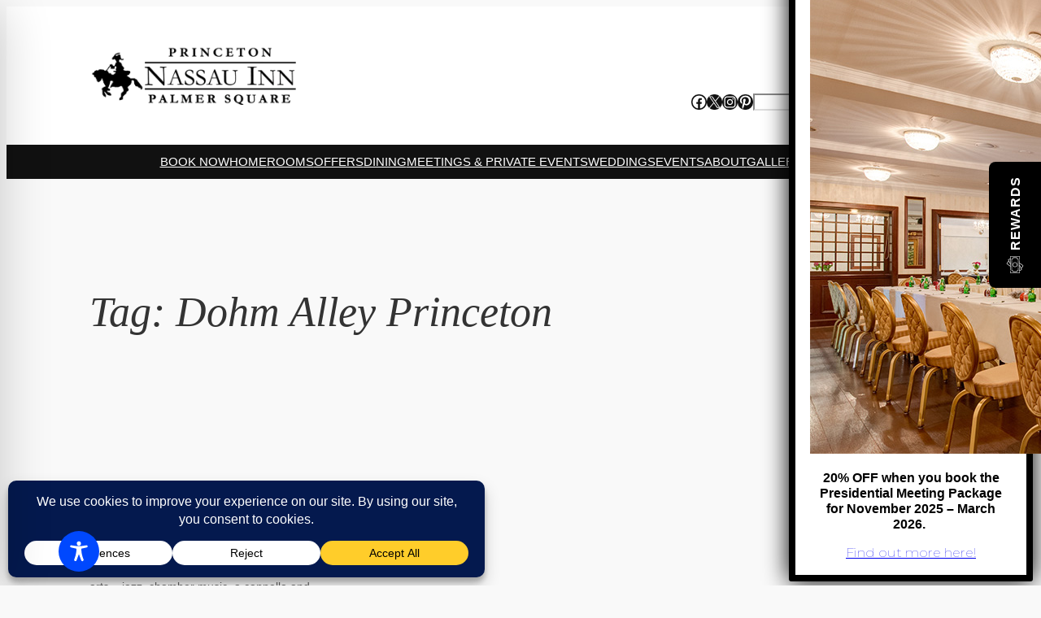

--- FILE ---
content_type: text/html; charset=utf-8
request_url: https://www.google.com/recaptcha/api2/anchor?ar=1&k=6LddbG4kAAAAAE5ixuChvwY8ZGiHCMZH9S7Qdh39&co=aHR0cHM6Ly9uYXNzYXVpbm4uY29tOjQ0Mw..&hl=en&v=PoyoqOPhxBO7pBk68S4YbpHZ&theme=light&size=normal&anchor-ms=20000&execute-ms=30000&cb=67otnty574n9
body_size: 49195
content:
<!DOCTYPE HTML><html dir="ltr" lang="en"><head><meta http-equiv="Content-Type" content="text/html; charset=UTF-8">
<meta http-equiv="X-UA-Compatible" content="IE=edge">
<title>reCAPTCHA</title>
<style type="text/css">
/* cyrillic-ext */
@font-face {
  font-family: 'Roboto';
  font-style: normal;
  font-weight: 400;
  font-stretch: 100%;
  src: url(//fonts.gstatic.com/s/roboto/v48/KFO7CnqEu92Fr1ME7kSn66aGLdTylUAMa3GUBHMdazTgWw.woff2) format('woff2');
  unicode-range: U+0460-052F, U+1C80-1C8A, U+20B4, U+2DE0-2DFF, U+A640-A69F, U+FE2E-FE2F;
}
/* cyrillic */
@font-face {
  font-family: 'Roboto';
  font-style: normal;
  font-weight: 400;
  font-stretch: 100%;
  src: url(//fonts.gstatic.com/s/roboto/v48/KFO7CnqEu92Fr1ME7kSn66aGLdTylUAMa3iUBHMdazTgWw.woff2) format('woff2');
  unicode-range: U+0301, U+0400-045F, U+0490-0491, U+04B0-04B1, U+2116;
}
/* greek-ext */
@font-face {
  font-family: 'Roboto';
  font-style: normal;
  font-weight: 400;
  font-stretch: 100%;
  src: url(//fonts.gstatic.com/s/roboto/v48/KFO7CnqEu92Fr1ME7kSn66aGLdTylUAMa3CUBHMdazTgWw.woff2) format('woff2');
  unicode-range: U+1F00-1FFF;
}
/* greek */
@font-face {
  font-family: 'Roboto';
  font-style: normal;
  font-weight: 400;
  font-stretch: 100%;
  src: url(//fonts.gstatic.com/s/roboto/v48/KFO7CnqEu92Fr1ME7kSn66aGLdTylUAMa3-UBHMdazTgWw.woff2) format('woff2');
  unicode-range: U+0370-0377, U+037A-037F, U+0384-038A, U+038C, U+038E-03A1, U+03A3-03FF;
}
/* math */
@font-face {
  font-family: 'Roboto';
  font-style: normal;
  font-weight: 400;
  font-stretch: 100%;
  src: url(//fonts.gstatic.com/s/roboto/v48/KFO7CnqEu92Fr1ME7kSn66aGLdTylUAMawCUBHMdazTgWw.woff2) format('woff2');
  unicode-range: U+0302-0303, U+0305, U+0307-0308, U+0310, U+0312, U+0315, U+031A, U+0326-0327, U+032C, U+032F-0330, U+0332-0333, U+0338, U+033A, U+0346, U+034D, U+0391-03A1, U+03A3-03A9, U+03B1-03C9, U+03D1, U+03D5-03D6, U+03F0-03F1, U+03F4-03F5, U+2016-2017, U+2034-2038, U+203C, U+2040, U+2043, U+2047, U+2050, U+2057, U+205F, U+2070-2071, U+2074-208E, U+2090-209C, U+20D0-20DC, U+20E1, U+20E5-20EF, U+2100-2112, U+2114-2115, U+2117-2121, U+2123-214F, U+2190, U+2192, U+2194-21AE, U+21B0-21E5, U+21F1-21F2, U+21F4-2211, U+2213-2214, U+2216-22FF, U+2308-230B, U+2310, U+2319, U+231C-2321, U+2336-237A, U+237C, U+2395, U+239B-23B7, U+23D0, U+23DC-23E1, U+2474-2475, U+25AF, U+25B3, U+25B7, U+25BD, U+25C1, U+25CA, U+25CC, U+25FB, U+266D-266F, U+27C0-27FF, U+2900-2AFF, U+2B0E-2B11, U+2B30-2B4C, U+2BFE, U+3030, U+FF5B, U+FF5D, U+1D400-1D7FF, U+1EE00-1EEFF;
}
/* symbols */
@font-face {
  font-family: 'Roboto';
  font-style: normal;
  font-weight: 400;
  font-stretch: 100%;
  src: url(//fonts.gstatic.com/s/roboto/v48/KFO7CnqEu92Fr1ME7kSn66aGLdTylUAMaxKUBHMdazTgWw.woff2) format('woff2');
  unicode-range: U+0001-000C, U+000E-001F, U+007F-009F, U+20DD-20E0, U+20E2-20E4, U+2150-218F, U+2190, U+2192, U+2194-2199, U+21AF, U+21E6-21F0, U+21F3, U+2218-2219, U+2299, U+22C4-22C6, U+2300-243F, U+2440-244A, U+2460-24FF, U+25A0-27BF, U+2800-28FF, U+2921-2922, U+2981, U+29BF, U+29EB, U+2B00-2BFF, U+4DC0-4DFF, U+FFF9-FFFB, U+10140-1018E, U+10190-1019C, U+101A0, U+101D0-101FD, U+102E0-102FB, U+10E60-10E7E, U+1D2C0-1D2D3, U+1D2E0-1D37F, U+1F000-1F0FF, U+1F100-1F1AD, U+1F1E6-1F1FF, U+1F30D-1F30F, U+1F315, U+1F31C, U+1F31E, U+1F320-1F32C, U+1F336, U+1F378, U+1F37D, U+1F382, U+1F393-1F39F, U+1F3A7-1F3A8, U+1F3AC-1F3AF, U+1F3C2, U+1F3C4-1F3C6, U+1F3CA-1F3CE, U+1F3D4-1F3E0, U+1F3ED, U+1F3F1-1F3F3, U+1F3F5-1F3F7, U+1F408, U+1F415, U+1F41F, U+1F426, U+1F43F, U+1F441-1F442, U+1F444, U+1F446-1F449, U+1F44C-1F44E, U+1F453, U+1F46A, U+1F47D, U+1F4A3, U+1F4B0, U+1F4B3, U+1F4B9, U+1F4BB, U+1F4BF, U+1F4C8-1F4CB, U+1F4D6, U+1F4DA, U+1F4DF, U+1F4E3-1F4E6, U+1F4EA-1F4ED, U+1F4F7, U+1F4F9-1F4FB, U+1F4FD-1F4FE, U+1F503, U+1F507-1F50B, U+1F50D, U+1F512-1F513, U+1F53E-1F54A, U+1F54F-1F5FA, U+1F610, U+1F650-1F67F, U+1F687, U+1F68D, U+1F691, U+1F694, U+1F698, U+1F6AD, U+1F6B2, U+1F6B9-1F6BA, U+1F6BC, U+1F6C6-1F6CF, U+1F6D3-1F6D7, U+1F6E0-1F6EA, U+1F6F0-1F6F3, U+1F6F7-1F6FC, U+1F700-1F7FF, U+1F800-1F80B, U+1F810-1F847, U+1F850-1F859, U+1F860-1F887, U+1F890-1F8AD, U+1F8B0-1F8BB, U+1F8C0-1F8C1, U+1F900-1F90B, U+1F93B, U+1F946, U+1F984, U+1F996, U+1F9E9, U+1FA00-1FA6F, U+1FA70-1FA7C, U+1FA80-1FA89, U+1FA8F-1FAC6, U+1FACE-1FADC, U+1FADF-1FAE9, U+1FAF0-1FAF8, U+1FB00-1FBFF;
}
/* vietnamese */
@font-face {
  font-family: 'Roboto';
  font-style: normal;
  font-weight: 400;
  font-stretch: 100%;
  src: url(//fonts.gstatic.com/s/roboto/v48/KFO7CnqEu92Fr1ME7kSn66aGLdTylUAMa3OUBHMdazTgWw.woff2) format('woff2');
  unicode-range: U+0102-0103, U+0110-0111, U+0128-0129, U+0168-0169, U+01A0-01A1, U+01AF-01B0, U+0300-0301, U+0303-0304, U+0308-0309, U+0323, U+0329, U+1EA0-1EF9, U+20AB;
}
/* latin-ext */
@font-face {
  font-family: 'Roboto';
  font-style: normal;
  font-weight: 400;
  font-stretch: 100%;
  src: url(//fonts.gstatic.com/s/roboto/v48/KFO7CnqEu92Fr1ME7kSn66aGLdTylUAMa3KUBHMdazTgWw.woff2) format('woff2');
  unicode-range: U+0100-02BA, U+02BD-02C5, U+02C7-02CC, U+02CE-02D7, U+02DD-02FF, U+0304, U+0308, U+0329, U+1D00-1DBF, U+1E00-1E9F, U+1EF2-1EFF, U+2020, U+20A0-20AB, U+20AD-20C0, U+2113, U+2C60-2C7F, U+A720-A7FF;
}
/* latin */
@font-face {
  font-family: 'Roboto';
  font-style: normal;
  font-weight: 400;
  font-stretch: 100%;
  src: url(//fonts.gstatic.com/s/roboto/v48/KFO7CnqEu92Fr1ME7kSn66aGLdTylUAMa3yUBHMdazQ.woff2) format('woff2');
  unicode-range: U+0000-00FF, U+0131, U+0152-0153, U+02BB-02BC, U+02C6, U+02DA, U+02DC, U+0304, U+0308, U+0329, U+2000-206F, U+20AC, U+2122, U+2191, U+2193, U+2212, U+2215, U+FEFF, U+FFFD;
}
/* cyrillic-ext */
@font-face {
  font-family: 'Roboto';
  font-style: normal;
  font-weight: 500;
  font-stretch: 100%;
  src: url(//fonts.gstatic.com/s/roboto/v48/KFO7CnqEu92Fr1ME7kSn66aGLdTylUAMa3GUBHMdazTgWw.woff2) format('woff2');
  unicode-range: U+0460-052F, U+1C80-1C8A, U+20B4, U+2DE0-2DFF, U+A640-A69F, U+FE2E-FE2F;
}
/* cyrillic */
@font-face {
  font-family: 'Roboto';
  font-style: normal;
  font-weight: 500;
  font-stretch: 100%;
  src: url(//fonts.gstatic.com/s/roboto/v48/KFO7CnqEu92Fr1ME7kSn66aGLdTylUAMa3iUBHMdazTgWw.woff2) format('woff2');
  unicode-range: U+0301, U+0400-045F, U+0490-0491, U+04B0-04B1, U+2116;
}
/* greek-ext */
@font-face {
  font-family: 'Roboto';
  font-style: normal;
  font-weight: 500;
  font-stretch: 100%;
  src: url(//fonts.gstatic.com/s/roboto/v48/KFO7CnqEu92Fr1ME7kSn66aGLdTylUAMa3CUBHMdazTgWw.woff2) format('woff2');
  unicode-range: U+1F00-1FFF;
}
/* greek */
@font-face {
  font-family: 'Roboto';
  font-style: normal;
  font-weight: 500;
  font-stretch: 100%;
  src: url(//fonts.gstatic.com/s/roboto/v48/KFO7CnqEu92Fr1ME7kSn66aGLdTylUAMa3-UBHMdazTgWw.woff2) format('woff2');
  unicode-range: U+0370-0377, U+037A-037F, U+0384-038A, U+038C, U+038E-03A1, U+03A3-03FF;
}
/* math */
@font-face {
  font-family: 'Roboto';
  font-style: normal;
  font-weight: 500;
  font-stretch: 100%;
  src: url(//fonts.gstatic.com/s/roboto/v48/KFO7CnqEu92Fr1ME7kSn66aGLdTylUAMawCUBHMdazTgWw.woff2) format('woff2');
  unicode-range: U+0302-0303, U+0305, U+0307-0308, U+0310, U+0312, U+0315, U+031A, U+0326-0327, U+032C, U+032F-0330, U+0332-0333, U+0338, U+033A, U+0346, U+034D, U+0391-03A1, U+03A3-03A9, U+03B1-03C9, U+03D1, U+03D5-03D6, U+03F0-03F1, U+03F4-03F5, U+2016-2017, U+2034-2038, U+203C, U+2040, U+2043, U+2047, U+2050, U+2057, U+205F, U+2070-2071, U+2074-208E, U+2090-209C, U+20D0-20DC, U+20E1, U+20E5-20EF, U+2100-2112, U+2114-2115, U+2117-2121, U+2123-214F, U+2190, U+2192, U+2194-21AE, U+21B0-21E5, U+21F1-21F2, U+21F4-2211, U+2213-2214, U+2216-22FF, U+2308-230B, U+2310, U+2319, U+231C-2321, U+2336-237A, U+237C, U+2395, U+239B-23B7, U+23D0, U+23DC-23E1, U+2474-2475, U+25AF, U+25B3, U+25B7, U+25BD, U+25C1, U+25CA, U+25CC, U+25FB, U+266D-266F, U+27C0-27FF, U+2900-2AFF, U+2B0E-2B11, U+2B30-2B4C, U+2BFE, U+3030, U+FF5B, U+FF5D, U+1D400-1D7FF, U+1EE00-1EEFF;
}
/* symbols */
@font-face {
  font-family: 'Roboto';
  font-style: normal;
  font-weight: 500;
  font-stretch: 100%;
  src: url(//fonts.gstatic.com/s/roboto/v48/KFO7CnqEu92Fr1ME7kSn66aGLdTylUAMaxKUBHMdazTgWw.woff2) format('woff2');
  unicode-range: U+0001-000C, U+000E-001F, U+007F-009F, U+20DD-20E0, U+20E2-20E4, U+2150-218F, U+2190, U+2192, U+2194-2199, U+21AF, U+21E6-21F0, U+21F3, U+2218-2219, U+2299, U+22C4-22C6, U+2300-243F, U+2440-244A, U+2460-24FF, U+25A0-27BF, U+2800-28FF, U+2921-2922, U+2981, U+29BF, U+29EB, U+2B00-2BFF, U+4DC0-4DFF, U+FFF9-FFFB, U+10140-1018E, U+10190-1019C, U+101A0, U+101D0-101FD, U+102E0-102FB, U+10E60-10E7E, U+1D2C0-1D2D3, U+1D2E0-1D37F, U+1F000-1F0FF, U+1F100-1F1AD, U+1F1E6-1F1FF, U+1F30D-1F30F, U+1F315, U+1F31C, U+1F31E, U+1F320-1F32C, U+1F336, U+1F378, U+1F37D, U+1F382, U+1F393-1F39F, U+1F3A7-1F3A8, U+1F3AC-1F3AF, U+1F3C2, U+1F3C4-1F3C6, U+1F3CA-1F3CE, U+1F3D4-1F3E0, U+1F3ED, U+1F3F1-1F3F3, U+1F3F5-1F3F7, U+1F408, U+1F415, U+1F41F, U+1F426, U+1F43F, U+1F441-1F442, U+1F444, U+1F446-1F449, U+1F44C-1F44E, U+1F453, U+1F46A, U+1F47D, U+1F4A3, U+1F4B0, U+1F4B3, U+1F4B9, U+1F4BB, U+1F4BF, U+1F4C8-1F4CB, U+1F4D6, U+1F4DA, U+1F4DF, U+1F4E3-1F4E6, U+1F4EA-1F4ED, U+1F4F7, U+1F4F9-1F4FB, U+1F4FD-1F4FE, U+1F503, U+1F507-1F50B, U+1F50D, U+1F512-1F513, U+1F53E-1F54A, U+1F54F-1F5FA, U+1F610, U+1F650-1F67F, U+1F687, U+1F68D, U+1F691, U+1F694, U+1F698, U+1F6AD, U+1F6B2, U+1F6B9-1F6BA, U+1F6BC, U+1F6C6-1F6CF, U+1F6D3-1F6D7, U+1F6E0-1F6EA, U+1F6F0-1F6F3, U+1F6F7-1F6FC, U+1F700-1F7FF, U+1F800-1F80B, U+1F810-1F847, U+1F850-1F859, U+1F860-1F887, U+1F890-1F8AD, U+1F8B0-1F8BB, U+1F8C0-1F8C1, U+1F900-1F90B, U+1F93B, U+1F946, U+1F984, U+1F996, U+1F9E9, U+1FA00-1FA6F, U+1FA70-1FA7C, U+1FA80-1FA89, U+1FA8F-1FAC6, U+1FACE-1FADC, U+1FADF-1FAE9, U+1FAF0-1FAF8, U+1FB00-1FBFF;
}
/* vietnamese */
@font-face {
  font-family: 'Roboto';
  font-style: normal;
  font-weight: 500;
  font-stretch: 100%;
  src: url(//fonts.gstatic.com/s/roboto/v48/KFO7CnqEu92Fr1ME7kSn66aGLdTylUAMa3OUBHMdazTgWw.woff2) format('woff2');
  unicode-range: U+0102-0103, U+0110-0111, U+0128-0129, U+0168-0169, U+01A0-01A1, U+01AF-01B0, U+0300-0301, U+0303-0304, U+0308-0309, U+0323, U+0329, U+1EA0-1EF9, U+20AB;
}
/* latin-ext */
@font-face {
  font-family: 'Roboto';
  font-style: normal;
  font-weight: 500;
  font-stretch: 100%;
  src: url(//fonts.gstatic.com/s/roboto/v48/KFO7CnqEu92Fr1ME7kSn66aGLdTylUAMa3KUBHMdazTgWw.woff2) format('woff2');
  unicode-range: U+0100-02BA, U+02BD-02C5, U+02C7-02CC, U+02CE-02D7, U+02DD-02FF, U+0304, U+0308, U+0329, U+1D00-1DBF, U+1E00-1E9F, U+1EF2-1EFF, U+2020, U+20A0-20AB, U+20AD-20C0, U+2113, U+2C60-2C7F, U+A720-A7FF;
}
/* latin */
@font-face {
  font-family: 'Roboto';
  font-style: normal;
  font-weight: 500;
  font-stretch: 100%;
  src: url(//fonts.gstatic.com/s/roboto/v48/KFO7CnqEu92Fr1ME7kSn66aGLdTylUAMa3yUBHMdazQ.woff2) format('woff2');
  unicode-range: U+0000-00FF, U+0131, U+0152-0153, U+02BB-02BC, U+02C6, U+02DA, U+02DC, U+0304, U+0308, U+0329, U+2000-206F, U+20AC, U+2122, U+2191, U+2193, U+2212, U+2215, U+FEFF, U+FFFD;
}
/* cyrillic-ext */
@font-face {
  font-family: 'Roboto';
  font-style: normal;
  font-weight: 900;
  font-stretch: 100%;
  src: url(//fonts.gstatic.com/s/roboto/v48/KFO7CnqEu92Fr1ME7kSn66aGLdTylUAMa3GUBHMdazTgWw.woff2) format('woff2');
  unicode-range: U+0460-052F, U+1C80-1C8A, U+20B4, U+2DE0-2DFF, U+A640-A69F, U+FE2E-FE2F;
}
/* cyrillic */
@font-face {
  font-family: 'Roboto';
  font-style: normal;
  font-weight: 900;
  font-stretch: 100%;
  src: url(//fonts.gstatic.com/s/roboto/v48/KFO7CnqEu92Fr1ME7kSn66aGLdTylUAMa3iUBHMdazTgWw.woff2) format('woff2');
  unicode-range: U+0301, U+0400-045F, U+0490-0491, U+04B0-04B1, U+2116;
}
/* greek-ext */
@font-face {
  font-family: 'Roboto';
  font-style: normal;
  font-weight: 900;
  font-stretch: 100%;
  src: url(//fonts.gstatic.com/s/roboto/v48/KFO7CnqEu92Fr1ME7kSn66aGLdTylUAMa3CUBHMdazTgWw.woff2) format('woff2');
  unicode-range: U+1F00-1FFF;
}
/* greek */
@font-face {
  font-family: 'Roboto';
  font-style: normal;
  font-weight: 900;
  font-stretch: 100%;
  src: url(//fonts.gstatic.com/s/roboto/v48/KFO7CnqEu92Fr1ME7kSn66aGLdTylUAMa3-UBHMdazTgWw.woff2) format('woff2');
  unicode-range: U+0370-0377, U+037A-037F, U+0384-038A, U+038C, U+038E-03A1, U+03A3-03FF;
}
/* math */
@font-face {
  font-family: 'Roboto';
  font-style: normal;
  font-weight: 900;
  font-stretch: 100%;
  src: url(//fonts.gstatic.com/s/roboto/v48/KFO7CnqEu92Fr1ME7kSn66aGLdTylUAMawCUBHMdazTgWw.woff2) format('woff2');
  unicode-range: U+0302-0303, U+0305, U+0307-0308, U+0310, U+0312, U+0315, U+031A, U+0326-0327, U+032C, U+032F-0330, U+0332-0333, U+0338, U+033A, U+0346, U+034D, U+0391-03A1, U+03A3-03A9, U+03B1-03C9, U+03D1, U+03D5-03D6, U+03F0-03F1, U+03F4-03F5, U+2016-2017, U+2034-2038, U+203C, U+2040, U+2043, U+2047, U+2050, U+2057, U+205F, U+2070-2071, U+2074-208E, U+2090-209C, U+20D0-20DC, U+20E1, U+20E5-20EF, U+2100-2112, U+2114-2115, U+2117-2121, U+2123-214F, U+2190, U+2192, U+2194-21AE, U+21B0-21E5, U+21F1-21F2, U+21F4-2211, U+2213-2214, U+2216-22FF, U+2308-230B, U+2310, U+2319, U+231C-2321, U+2336-237A, U+237C, U+2395, U+239B-23B7, U+23D0, U+23DC-23E1, U+2474-2475, U+25AF, U+25B3, U+25B7, U+25BD, U+25C1, U+25CA, U+25CC, U+25FB, U+266D-266F, U+27C0-27FF, U+2900-2AFF, U+2B0E-2B11, U+2B30-2B4C, U+2BFE, U+3030, U+FF5B, U+FF5D, U+1D400-1D7FF, U+1EE00-1EEFF;
}
/* symbols */
@font-face {
  font-family: 'Roboto';
  font-style: normal;
  font-weight: 900;
  font-stretch: 100%;
  src: url(//fonts.gstatic.com/s/roboto/v48/KFO7CnqEu92Fr1ME7kSn66aGLdTylUAMaxKUBHMdazTgWw.woff2) format('woff2');
  unicode-range: U+0001-000C, U+000E-001F, U+007F-009F, U+20DD-20E0, U+20E2-20E4, U+2150-218F, U+2190, U+2192, U+2194-2199, U+21AF, U+21E6-21F0, U+21F3, U+2218-2219, U+2299, U+22C4-22C6, U+2300-243F, U+2440-244A, U+2460-24FF, U+25A0-27BF, U+2800-28FF, U+2921-2922, U+2981, U+29BF, U+29EB, U+2B00-2BFF, U+4DC0-4DFF, U+FFF9-FFFB, U+10140-1018E, U+10190-1019C, U+101A0, U+101D0-101FD, U+102E0-102FB, U+10E60-10E7E, U+1D2C0-1D2D3, U+1D2E0-1D37F, U+1F000-1F0FF, U+1F100-1F1AD, U+1F1E6-1F1FF, U+1F30D-1F30F, U+1F315, U+1F31C, U+1F31E, U+1F320-1F32C, U+1F336, U+1F378, U+1F37D, U+1F382, U+1F393-1F39F, U+1F3A7-1F3A8, U+1F3AC-1F3AF, U+1F3C2, U+1F3C4-1F3C6, U+1F3CA-1F3CE, U+1F3D4-1F3E0, U+1F3ED, U+1F3F1-1F3F3, U+1F3F5-1F3F7, U+1F408, U+1F415, U+1F41F, U+1F426, U+1F43F, U+1F441-1F442, U+1F444, U+1F446-1F449, U+1F44C-1F44E, U+1F453, U+1F46A, U+1F47D, U+1F4A3, U+1F4B0, U+1F4B3, U+1F4B9, U+1F4BB, U+1F4BF, U+1F4C8-1F4CB, U+1F4D6, U+1F4DA, U+1F4DF, U+1F4E3-1F4E6, U+1F4EA-1F4ED, U+1F4F7, U+1F4F9-1F4FB, U+1F4FD-1F4FE, U+1F503, U+1F507-1F50B, U+1F50D, U+1F512-1F513, U+1F53E-1F54A, U+1F54F-1F5FA, U+1F610, U+1F650-1F67F, U+1F687, U+1F68D, U+1F691, U+1F694, U+1F698, U+1F6AD, U+1F6B2, U+1F6B9-1F6BA, U+1F6BC, U+1F6C6-1F6CF, U+1F6D3-1F6D7, U+1F6E0-1F6EA, U+1F6F0-1F6F3, U+1F6F7-1F6FC, U+1F700-1F7FF, U+1F800-1F80B, U+1F810-1F847, U+1F850-1F859, U+1F860-1F887, U+1F890-1F8AD, U+1F8B0-1F8BB, U+1F8C0-1F8C1, U+1F900-1F90B, U+1F93B, U+1F946, U+1F984, U+1F996, U+1F9E9, U+1FA00-1FA6F, U+1FA70-1FA7C, U+1FA80-1FA89, U+1FA8F-1FAC6, U+1FACE-1FADC, U+1FADF-1FAE9, U+1FAF0-1FAF8, U+1FB00-1FBFF;
}
/* vietnamese */
@font-face {
  font-family: 'Roboto';
  font-style: normal;
  font-weight: 900;
  font-stretch: 100%;
  src: url(//fonts.gstatic.com/s/roboto/v48/KFO7CnqEu92Fr1ME7kSn66aGLdTylUAMa3OUBHMdazTgWw.woff2) format('woff2');
  unicode-range: U+0102-0103, U+0110-0111, U+0128-0129, U+0168-0169, U+01A0-01A1, U+01AF-01B0, U+0300-0301, U+0303-0304, U+0308-0309, U+0323, U+0329, U+1EA0-1EF9, U+20AB;
}
/* latin-ext */
@font-face {
  font-family: 'Roboto';
  font-style: normal;
  font-weight: 900;
  font-stretch: 100%;
  src: url(//fonts.gstatic.com/s/roboto/v48/KFO7CnqEu92Fr1ME7kSn66aGLdTylUAMa3KUBHMdazTgWw.woff2) format('woff2');
  unicode-range: U+0100-02BA, U+02BD-02C5, U+02C7-02CC, U+02CE-02D7, U+02DD-02FF, U+0304, U+0308, U+0329, U+1D00-1DBF, U+1E00-1E9F, U+1EF2-1EFF, U+2020, U+20A0-20AB, U+20AD-20C0, U+2113, U+2C60-2C7F, U+A720-A7FF;
}
/* latin */
@font-face {
  font-family: 'Roboto';
  font-style: normal;
  font-weight: 900;
  font-stretch: 100%;
  src: url(//fonts.gstatic.com/s/roboto/v48/KFO7CnqEu92Fr1ME7kSn66aGLdTylUAMa3yUBHMdazQ.woff2) format('woff2');
  unicode-range: U+0000-00FF, U+0131, U+0152-0153, U+02BB-02BC, U+02C6, U+02DA, U+02DC, U+0304, U+0308, U+0329, U+2000-206F, U+20AC, U+2122, U+2191, U+2193, U+2212, U+2215, U+FEFF, U+FFFD;
}

</style>
<link rel="stylesheet" type="text/css" href="https://www.gstatic.com/recaptcha/releases/PoyoqOPhxBO7pBk68S4YbpHZ/styles__ltr.css">
<script nonce="duMzRbLHbUtr9G_Ghurbzw" type="text/javascript">window['__recaptcha_api'] = 'https://www.google.com/recaptcha/api2/';</script>
<script type="text/javascript" src="https://www.gstatic.com/recaptcha/releases/PoyoqOPhxBO7pBk68S4YbpHZ/recaptcha__en.js" nonce="duMzRbLHbUtr9G_Ghurbzw">
      
    </script></head>
<body><div id="rc-anchor-alert" class="rc-anchor-alert"></div>
<input type="hidden" id="recaptcha-token" value="[base64]">
<script type="text/javascript" nonce="duMzRbLHbUtr9G_Ghurbzw">
      recaptcha.anchor.Main.init("[\x22ainput\x22,[\x22bgdata\x22,\x22\x22,\[base64]/[base64]/[base64]/[base64]/[base64]/UltsKytdPUU6KEU8MjA0OD9SW2wrK109RT4+NnwxOTI6KChFJjY0NTEyKT09NTUyOTYmJk0rMTxjLmxlbmd0aCYmKGMuY2hhckNvZGVBdChNKzEpJjY0NTEyKT09NTYzMjA/[base64]/[base64]/[base64]/[base64]/[base64]/[base64]/[base64]\x22,\[base64]\\u003d\x22,\x22wpoUeMKKM0deNsOKPsKIVMKjwrxZwpxufcODDmdFwoXCmcONwrXDojhcYX3Cmzh5OsKJUlPCj1fDiETCuMK8cMO8w4/CjcOyXcO/e33CmMOWwrRKw74IaMOwwq/DuDXCksKdcAFewp4Bwr3CnAzDrijCngsfwrNxEw/CrcOAwoDDtMKeRMOIwqbCthXDliJ9UxTCvhsNQVpwwqTCn8OEJMKEw5wcw7nCokPCtMORJETCq8OGwqrCjFgnw5xpwrPCsk/DpMORwqIIwpgyBgrDtDfCm8Klw7sgw5TClcKXwr7ChcKJIhg2wr/DrAJhKUPCv8K9LcOoIsKhwrNGWMK0AsKDwr8EEkBhEDBUwp7DonLCq2QMAMOFdmHDqMKIOkDCncKCKcOgw69THE/CogRseDTDknBkwodgwofDr1ccw5QUAsKLTl4CD8OXw4Q+wphMWjZOGMO/w5sPWMK9WsKPZcO4QBnCpsOtw5BQw6zDnsOXw6/[base64]/DlCfCucOdW2rCglLDp8KoL8K4OBtaHWDDm3kVwovCoMK0w5TCkMO+wrTDiTnCnGLDtFrDkTfDhMK0RMKSwpsowq5pSXFrwqDCr1tfw6gOPkZsw7Z/G8KFHzDCv152wpk0asKCE8KywrQsw6HDv8O4WsOOMcOQJ0Mqw7/DssKpWVV4Z8KAwqE+wqXDvyDDln/DocKSwr0QZBc3Z2o5wrliw4Iow6Bjw6JcFUsSMWfCrRszwrpjwpdjw4PClcOHw6TDtADCu8KwKSzDmDjDuMKDwppowroCXzLCpcKBBAx2ZVxuLBTDm05Zw4PDkcOXMcOgScK0eDYxw4sowo/DucOcwpRYDsOBwpxMZcONw7Iww5cAEAsnw57Ct8OGwq3CtMKcfsOvw5kfwrPDusO+wophwpwVwojDu04dTgjDkMKUY8Klw5tNbcOTSsK7QiPDmsOkO18+wovCo8KtecKtL0/Dnx/[base64]/w7oWK0MPFMO4HE7CncOtwqDDl1RQJ8OuSAjChVhtw5rCsMOBQh/Do191w6/Cqy/ChjRnCGfCszl9MzoLHsKkw43ChjLDvcKodlwDwow+wpLCknADOsKDJTHDhQMjw4XCiE0yS8OAw7XCjiNFbmTCi8KCEgE/SjHCiDV7wo9tw74MIUVYw6gNM8OBLMKxCm49SmJjw7rDisKdGEPDjh4ocXvCvXNqa8KzC8KFw4BOWEUsw4E1w7fCtQrDucKSwoZCQl/DnsKMD3jCqAIlw6tpKxtzIzpzwoXDqcO1wqDCjMK+w7XDigrCgFRCJ8OMwqtdfcKnBhDClE1Lwq/CjsKPwpvDnsOGw5jDnyzCkBnDgcOKwrNtwr3CrsODZFIbRcKow7jDpkrDjzbCuBbCmsKNPzlER3xfanVow4RUw75bwq/Cr8Kgwopfw5nDtnzDlD3DigAAM8KCQzV5PcKiKsOiwqXDiMKQbkdww7nDvcKLwrNFw7PCtsK/[base64]/CrMOQA8OsVMO0w6zCj8KIBgdRTnrClRACAsO5UcK+SmNjfDsUwrhQw7jClsKgSSUxVcKxw7PDhcOYCsKkwoHDnsKvRULCjGlWw4oWI2Z3woJSw5vDvMKFIcKXUSsLOsKEw5Q4OEZKAH/[base64]/[base64]/QsOvwr0XwrbDgwgtw5jCrylbQcOLcsKxF8OJC8OCNXzDhwd6w73CvxfDqS1rZcKRw7gJwpfDhsKLWMOTWVnDscOuMsODU8Kkw6PDicKUKQxXcMOswonCk0DClzgiwqEubMKSwrrCrcKqPzUca8O1wr/Dtm0+d8KDw4/Cg1XDl8O0w7ByJ2Jdwq7CjlTCiMOrwqcVwqTDnMOhwpzDjnABd1bCs8KBDcKpwpnCtcKBwoA2w4/CiMKRMnrDu8KmeAPDh8KvXwfClCnCv8OyVDDCiRnDjcOQw659M8OLW8KYI8KCGQPDoMO2GcOuBsOFS8K+wpvDp8KIdDZJw6HCv8OHA0jCj8OLQMK4fsOtwphVw5xBbsKMw4/DrcOTYcOvPhTCnl3CiMK3wrQTwopHw5Z0w4fCh1/DrmPDmTfCt2/Do8OyTcObwoXCpcOpwr/DuMOCw7bDj2IaKcKiWyjDs0QVw4PCtG91w6hlIXTChgjChkrCiMOrQ8OuM8OrX8O8ZTpcXnA2w6l2EcKdw4XCp3w3w4wRw43Dh8KaScKbw51kw5zDnBTCqz8cEV/[base64]/KUwCJVgWFcOPaFfDrFnCqw44w5pzwqfCjcO/[base64]/DuWrDkMO+w4Qqwo/Dk8K+wpY8w7sqw7zClgPDscKZfFrCmW/DqmgQw4PDv8KQw75GVMKgw47CnG49w6DCiMK5wp8Jw4TCsE5DCcOnRQ3DvMKJNcO1w71iw7kxWlfDj8KecmbCjjxtwqooEMOLw7jDvXvChsO3wptVwqHDlBsrwpd5w7vDow3DolnDu8Orw4/CmSPDtMKFwqzCg8OpwrwTw4rDui1SDGlYwq8VJMKeW8OkNMKWw6YmWy/CpyDDhjPDrMOWIV3DhsOnwr/[base64]/Cn8KIbMKcw4tXw7opX8OsIRfDt8KRUsOyeBzDjn1JF2N5IlbDi0lkL0/DrsODLmM8w5ZawoQ6BRUYTcOqwrrCimbCs8OdOTLCj8KmdXU7wrNmwptwFMKYTMO9wqs1wpnCrMO/w7oawqBywp0eNwfDgVbClsKHeU9aw5jChC7ChsKRwrgINcODw6TCmnE3VMK/I3/ChMO0f8O9w54sw5pdw6Fywp5ZFcOEHBE9wpY3w7PCjsOgE1Ufw4PCuWAhA8K+wofCrcOcw7YmYmzCgMKibMO5ADbCkivDkUHCrMKcCDLDhyPCqmXDlsKrwqbCvEkdLU4eeHENRMK4O8K4w5bDtzjDgmU6wpvCpGl7Y0HDvRzCj8OGw7PCoTU8ZMK9w60Uwpp+w7/DucK8w5IzfcOHGzYkwqNow6jCjMKERXNxHAFAw6d3wrlYwqPDgWnDtMKwwpAsLMK8wpbChEvClAbDtMKLWBzDnjdeLW7DssKdcykOQ0HDo8KAdB81FMOlw5YURcOPwq/[base64]/CuTPCuUBMJFc+wpkhw4XChk5KC3htXg9Aw7YQLH8OKcOJwrTDnhPCsjdWMsOuw4tSw6Emwp/DnsOqwpcvCmnDi8K0B3PCrkANwo1Lwq/[base64]/B3vCkwIwPsOMSXhpVMO1FsKLwrzDhcOaw7rDmVslSMOUwq3DoMOtYFfCpDgXwqPDj8OWGMKOf3c5w4DDljE8VgQtw7YjwrUnLMO+L8K7ARzDtMKofWLDpcOPG3zDucONDShzMjQQUsKpwpoAM0Z3w5tEDV3CuHANPT9NU2AzYDvDqcOTwrjChcOxdMOeBXTCmw3DlsK/[base64]/ClsKhU8Kqw7fCjnoIwoRcYDMPSznCncOOw7p0wpfDhcOiF1R7bsKuTyLCgnLDrcKpMF0UNDTCgsOuBwZpOBlWw7wXw7nDq2bDq8OmK8OWXmfDicO5NDLDmMKuOz8tw7/Cs3LDv8OYw4LDqMKowok5w5bDpsOWdSPDgk/Dt0ADw5w8wpbCmmpFw4nCpmTCnw9IwpHDkHk5bMOLw7bCoXnDrzQbw6URw5rDrsOJw5BXDyBXIcKNX8KFOMOUw6AFw6vCjsOsw6wwABE/GsKfGQMwOX9uw4DDlSnCkSJKcD0nw43Cmxh4w73ClERtw6TDhwXDgcKNIsK2C1ATwrnCg8KRwrrDqMOJw4zDvcOgwrTDpsKBwpbDphHDjCkgw5Jrw5DDoG/DoMO2LXAtUzkVw6ACNHQ+wr0rcMK2PnNaCBzCqcKiwr3DpsKWwpU1w404wp8iXXvDinnCuMKAUzpBwrVdR8OjUcKtwqsfTMK+wpEiw7N0BAMcw40gw50eU8ObCUHCiCrCliccwr/DksKHwp7Dn8KFwovCiFrCvj/[base64]/[base64]/DjH7Cv8KFeiMAeMKDWMKpZcOHfW4Ow7/DrEgywowmRgjDjMO8wp0DRVJ6w7MiwqvCoMKDDcKrMicSbV3DgcOCTcOgb8OCe3QFG2vDlsK1VcONw7vDkTDCilhceUfDhjwSP2E+w5TDsyLDigDDj0jChMO+wp3DicOrBMKiJMO8wopIYHFHZcKpw5LCo8OrUcOONF5UE8OIwqRbw6zCsWlEwozCqMOdw6Eew6h1w7/ClgDDum7DgU7ClsK5E8KoVy1OwoHCgGvDkgpufl/[base64]/CsMKsw4M9w5rCisONw4rCgwPCv8K9w49nBzzCkcKLZRxOUsKcw405wqQMWAQdwoE5w6cVVW/[base64]/[base64]/DrcOHe8OtCxB+w6PClDDDgkzCgMK/wq7DqcOme1pZfcO0w6RMGnx6wp7CshgWbsKNwpzCocKsAxbDmjFjdBbCnBjDnMKkwo3CsFzCs8KAw6zDrTXCjiTCsXAuQMOKSm0hQ27DjDkHQEAGwqnCm8OiDjNEUjfDqMOow5w1KiMeX1nCjcOcwoPDsMKIw5vCr1fDisOOw4DCjWt4woDCg8Oqw4DDtcKFWETCm8K/w5s+wrkNwrvDlMOnw4R+w6lqORxICcOMGS7Dtj/CgcOCXcO+DMK3w5XDqcK4J8O0w7RsAcO2GWzCrD4Nw6APdsOFXsKBW0cXw6YhJMKMMWvDgsKlFw7Dt8KNJMOTdmrCrXFwBCfCvQbCjHhfCMOMdGJdw7PDqArClsOtwqxfwqFBwpXCmcO2w6B4M3HDhMOww7fDqFfDusOwdsKZwqjCil/CuBnCjMKxw6vDsWNEJsKoPwbCjhXDr8OVw6fCjBAmW2HCpkzDtMOMJsK6wr/DvAnChFrClQV3w77CjMK1EELCpz42QTfDhsOpesKAJFTDuRTDusKHW8KuNsO8w7zCqUZsw6LDrMKsVQsAw5DDoC7DqWwVwodqwqvDpU1hPg7ChG7CgB4WAXzDiyPDp3nClXDDsSUGFwZuM2rDlAEgP0k7w4VkQMOreHssb0LDvUNMwqF7RsO/JMOAcyt/S8Kcw4XDs1lub8KfQcObacKTw5E5w612w5PCgXYhwqlOwqXDhwvCp8OhM3jCmiMcw6vCn8OewoBaw7pnw6F/HsK9w4pkw6nDlkPDuFI+Z0F5wqnClMK7Z8OvUsOPY8O6w4PCg3TCgUvCm8KVVHUrZX3DpGFrLMOpIz5SC8KpCMKrTGU/Gy0uDMKmwqgiwoUrw4DCmMOjY8OPwqMuwpnDgWVhwqZId8KEw7sZP2EpwplSc8O9w55zBcKIwp3Dn8O3w7sdwo9jwoRcfSIYEMO1wro/WcKuwrPDocKIw5B9IMKtKTYFwqsTbsKiwrPDjnAow5XDhHMRwo02w63DrcOcwpDCkcKtwrvDrFBuw4LCjGQxDnvClMO3w4IAKR5yATHDliPCgFQiwpB2w6nDgnUawqPCtC/DkifCj8OtXAzCpkTChwtibyvDvcOzUUQTwqLDtAvDuTDDt3FTw5jDsMO0wofDgXZbw4U3UMOMJcKww4bCisKsDMK/c8Osw5DDmcO7IMK5EcOwJsKxwp3ChsKJwp4uwo3DnHwfw6gww6MSwqAvw43DmSzDt0LDlcKRwpbDg1INwozCv8KjZWB8wpPDj2XCkQrDoGTDtjFBwowMw4UMw7IvIXpoHmVnIcOxJ8KDwoYVwp/CiFNpICQvw4PCrMOxNcOfB24Ewr/DuMKCw53DgcOqw58rw6XDisO+KcKjw4XChcOhalE3w4TCik/CqQ3CuEPClTfCtFPCrWkCU0Emwo4Dwr7Dq0h5w7zCn8KrwoPDhcKmw6A9wq8kB8K5wq1yLngNw7Z9NsOPwqdgw5kwWWFMw6oof0/CnMOIOQB2wqbDpGjDksKDwonCq8KXwqHCmMKTA8OeBsKMwqs+dR9/HX/CicK1FMKIScKpF8OzwrnDiAbDmQDDpFEBZFhRQ8KtAXPDsFHDrAnChMOTDcOkc8O1wpAQCFvDusO2wpvDlMOfWsOowrNqw4/CgGTCkycBBnJPw6vDicKEw4PDmcKcwo4SwoB2PsKZBwTCvcK1w6RrwpXCn3PCnwY9w43DhXdEfMK4w7TChGl2wrMNFcKWw5dVAi1QeRseS8K0emQRZMO2wpIodnF/w6d8wrTCusKKYMOzw6jDizPDlsOLDsKaw7INRMKCwp1OwrEpJsOcIsOdEmnDvTfDvGPCv8KtfMOqwopQVcKew4kkF8K+OsOTRnjDocOMGGHCoCHDt8K/XCbCgX9cwoYGwqjCpsKLEzrDkcK6w59Gw4TCl1PDhBjCjsO5LhUDDsK/UsK9w7DCu8KlBMK3bTJxEwU3wq/CoXfCvsOrwqzClsOeV8KlDxnCqgJfwp7Co8ObwrXDqsKsBCrCsHIbwrXCicK2w4l3Vj/CszAEw5B/wpzDmA04DsOUek7DhsKbwqYgRlB6Q8Krwrwzw4zCscO5wrEUwp/Dpw5ow5lEF8KoXMKpwpITw7DDmcKdw5vCsHhgDzXDimhuLsKVw73DjGUDFcK/EcKQwr/DnHx+LljDkMKBW3nCigA+csOgw7XDp8ODdWHDknLDgcO/[base64]/[base64]/WcONeMKqw4BYw5oXwp7Cj8Ksw6fCm2puw4XCn1E9WcOWwqAkL8KaPlwDXMOMw7LDjsOkw4/CnHPCn8Kow5vCo17DpnDCsB/DiMKXA0vDpTTCgg7DtRVXwrNpwpZzwr/DixgTwo3Cl0B8w5PDky/Ci3bCuhvDg8Kcw4Ezw5fDnMKSHk3CuSnDlCNHUWHCucOiw6vCnMOyGMOew5UxwojDrwYFw6fCqWdfasKow5fCpsKlEsK8wr50wp3CgMOtTcKIwoPCpTDCnMOIBnhZVABww47CsCbCs8Kpw7pYw63Ci8Ktwp/Co8K4w5E3On0NwrQzw6FDAgEiecKAFQ7CkztfeMOnwoYuw7tdwprCgh3CusOnBALDhMKNw7o7w6MqP8Krwr7Cp3JbM8K+wpQdclXCoihMw6HDtmDDhcOBLMOUOsOfQsKdw7BjwqDDosKyJcOQwo7CkcOOVXlpwoMfwrjDm8OxE8Ouw6FFwoTDhsKowpl/REPCuMKSe8OKOMObRkRbw5Bbey47wpnDv8KHwoJnWsKEOcOIJsKBw6LDv1LCuRJ8w6TDmMOZw73DlnzCr0cDw4UoZXrCh3J0F8O5w7oPw5XDncOMOSoxBsOEVsO/[base64]/[base64]/CpTXCusKfAlbDscO9bgx7HMKYworCpztbwoTDrcKLw5nCsHQqTMOwahMbLSssw5QUQEd1YcKqw6ZoM2lCT1XDtcKgw7LDl8O9w4VqZhUHwpTCugjCszfDvsO9wokXF8O5H1sZw6EaJMOdwrx/RcK9w5N8w67DkxbDjMKFCsO+X8OELMKcJsOAT8OawrNtBAjDtVzDlio0w4hlwqAxAW4aFcOYNMKUTMKTfcOuS8KVwqHCuVDDpMKmw6wqD8K7DsKbw4M6CMK/GcOtw6jDnUAzwo8wEhvDhcKNOsKKMMK6w7NAw7vCuMKmOSJdJMOFE8OZUMK2ADYqLsK3w6DCrhHDqsOewqVmGsK/[base64]/DiHBkw7bCpCPCrXFLwpfCryobBjrDpz9vwq3DkkHCrMKnwoICCsKVwo0afyXDpg/CuU9GJcKDw5soRsOsBhAQHz5+L0jCgnUbFsOdO8OMwoJJA1IMwrgcwo3CvFhZFMOgKsKrcB/DrS0KVsOYw5PClsOCH8OTwpBRw57Dty82AU0oOcKLIEHCqcO0w7w9FcOGwpM8U3ASw7TDn8OQw7/DqMKkTsOyw4sxX8ObwqrDijfDvMOdE8OCwp0rw53DlWUjURXCo8KjOnBbAcOiChtcPhHCvQ/DjcOmwoDDrRoMYA0vEXnCiMODYMOzbAoaw4wVBMO3wqp2MMOeRMOlwoRxR1xrwqnCg8OERBbCq8Kew7Fqw6LDgcKZw5rDi1jDhMOnwpRSEcKXGW/Cv8OLwpjDlBxFX8OPw4Ilw4TDgzFKwo/DvMO2w6bCncKxw4sawpjCnMO6wqB8JRZLEUMxbxLCnjBIHWAPfy4Fwp89w5pdTcOIw5pRDD3DssOtIsK/wrJHw5AOw77Ck8KGZiptMUvDlEFGwoDDkAoMw5PDhsOIUcKxMUXDrMO/TmTDm0QCfkTDr8K7w7guQMO1w4E1w4t1wpdZw7TDosKTUMKOwrg9w4wBaMOLEsKsw4rDocKRDkRIw7TCgW4dUmp+YcKrYDlVwrTDkV/CgycxVsKAQMKmdQPCu2DDucO5w73CoMOPw6FxInzCmDNlwpxCcDQSC8KiPkYqKgrCixR/SRJeSn8+QAwdbDLDuQ1WU8Kxw6MJwrfCh8OJJsOEw5Ylw6ZUUXDCvsOPwrlxRhbDoSE0wqvDs8KDUMO0wpJRV8KPwrnCrsKxw7vDjzrDh8K2w4YLMzPDksKYYsK8I8KPYyNlETFsAR7CisKew6nCpj/CrsKDwqVuVMOrwpkbSMKXCcKbFcO9AQ/CvhrDkMOvH0/CnsOwBnYfCcK6Dhhtc8OaJyHDmMKHw4Eww4PCqMK0w6Y5wqpyw5LDvCDDjzvCmMKmIcO2EjDCicKTV2jCuMKrdcOyw6kjwqNndnE5w4kfNxrCq8KKw5LDqV1Lw7FoSsKcFcOoG8KmwpI9KFpSw63DrcKBXsKcw7/CicKEeklwPMKsw7HCvcKGw4LCv8KlEXbCrMOWw7LCiHDDtTTCnD0aVDrDvcOPwpIeC8K1w6dDYsOmbMO3w4cAZmzCgTjCtEDDrFjDisO9KwTDhyBww5TCs2nCm8KMWmsHw5LCrMOWw5Mnw6xtNl9dSTNAA8KQw7lPw58Gw5bDtwc6w4QIwqhhwp43w5DCqMK/HcKZE31HAcKywqldM8Oiw4XDicKfwp96BMOYw5FcHVIcc8ORcAPCisKMwq0vw7R3w5LDr8OLMcKZKnXDh8OjwpAAJMO/RQZ8G8KfZi8JIRJhK8OELFLDgxvCpQIoEnjCnjUpwqpIw5M1w4TDr8O2w7LCpcKaPcKpLHXCqEjDiAx3PsK4b8O4fQU7wrHDlTADJcOPw5xCwqs1wot/w60Qw7XDp8KcaMKFD8KhTVYvw7dtw58JwqfDkmwcRH3DkmZ5YENAw7w6aiM1woVcQl7DuMKbPVkjTEFtwqHCuUVFOMKKwq8Sw4bCnMOoFARHwp/Dlh9RwqIjEnLCklxJO8OPw4k0w6fCssOKXMOFECLDv0VYwrfDtsKvaVFBw63ChGwVw6zCvEDDj8KywpMVO8KtwppHZ8OGKRLDixkTwp5qwqRLw7LCvG/DksOuLlHDr23Djx/DmTXDn3lUwqYgTFjCuEfCkFQJG8KDw6jDssKhEgPDoEJlw7vDkcO+wpxdKy/DucKgXcOKCMOtwqh5PCrCscKLQADDvMKxO18cEcOrw5rDmTDCncKSwo7Cqj/Cnkciw4fDlcOJbsKaw6zDucK5w5XCoxjDvQA/YsOFD2XDk0XCjGhaNsK3c2wFw59iSQV/[base64]/ChcOiwoAqMsKcUnzDscKyPGJ6wq5bw5nDiW3CmEcTERTCl8O9dsKcwqheSDN/ByM7YcKuwrpOOcOeKMKmRT1cw7/[base64]/DsgHCpwzCm8OjPjrCkn7Dnk1gwpLDvR83wpQvw67Du1vDjghPek/CoG40wqzDpkrDvsOFU2/[base64]/R0hXJsKVw6NWfX8fw4MGwoDDhENhUcO9woIrw59yHcOpdcKvwpTDgMKUN3nCnhzCmHbDo8OKFcKzwrcbGAXCrDrCqMKPw4bClcKOw7/Cg3fCr8OCwovCl8OtwrXDpcOYOcOUZUJ9EyHCicOVw57DvzYfWx5+EsOEPzgZwrXDhxDDscOwwqTDlcONw5LDoETDiSNKw5XCggXDr2cFw6jCtMKiXMKRwpjDucOxw4c2wql3w4rCsRx/wpRHw6tnJsKEw6PDiMK/FMOvwozDkB/DoMKyw4jCjsKXLynCtsOtw6BCwoVJw7Eiw5BHw73DrgvCvcKvw6rDusKJw4bDt8OCw61mwofDi3nDrnBcwrnCsDTDhsOqCB0Ffj/[base64]/[base64]/CvsKrw5R7wpUsKXBvGh3CulLDtMKRw7kgVkZ2wprDgErDhXBANgsgVcOXwr9SAT8uB8KEw4vDvMOeWMOiwqYgPFYHEMO4w6QqAcOjw4/[base64]/wpfCm8KawqXCpxfDj8Ktw6LDmSVww5Bqw4FRw6/DijjDo8KSw7zCoMOAw6PCokcREMK5BsKLw5gKScKlwqjCiMOWOMKlF8KuwoLDnCQ8w591w5fDocKtEMO+PlfCicO6wrtvw7vCh8Olw7HCviUBw7fDtMKjw4cDwqfCiFhHwoBqMsKTwqfDjMKoFB/Du8ONwrBmXsOqYMO8wp/[base64]/Ci1nDvyHCkBHDvcKFJsOYwogbwpzDsB3DuMKCwqwuwqrDjsOwU15ED8KaKsK6wptewrdVw4MQD2fDtQ/DvsOsVi/CocOeRxZRw4U2NcKuw5ARwo04eklLw43Dtw3DlwXDkcOjDMORM27DpA1Ba8Obw4HDu8Oswq7CpRBoITDDlmDClMO9w5rDjiLCnSbCjsKFdWLDjHDDtXTDij/DqGrDpcKAwrwyZsK4Y1nCtG57IGTCnMKmw4dVw6sPJ8Oow5JdwoDChsKHwpENwpPCl8Kgw77CsjvDmxEUw73DrSHCvFwvV3B+LGs0wpUmbcKkwr1Rw4xkwoXDiSPCs3YOIAp9w4vDiMOJfA1iwp/[base64]/DrsOfwpNMwopCPcK5wrXCh8OYwpsiw7pEwp4bwrNjwodYF8OYKMKTFcOMecKew4NxPMOETcOYwonDgXHCmsOTFS3CqcOMwoE6wqBoQBRLCC3Cm0BRwofCucKRTVwqw5TCnSzDviQAfMKWAmx0fzMRO8KyJ0plO8KEcMOcXB/Dt8OddCLDt8KxwpBVTUvCpMK5wo/DklTDtHPDvSsNw4PChcO3KsOYScO/eVPDiMKMU8KNwqfDgRLCv20Zwo/CqMKowpjCnWXDiFzDkMOoNcKbB2YdLMOVw6XDrsKFwoYNwpnCvMO3VsO+wq13w50lb3zDvcKqw4xgQgJqwrp2ARrCkwrCvQbCkBNTw6sgQ8KuwqfDny1IwqY0Dn/DrHnChsKgB0cnw78Wb8KkwoMtQ8KMw4ANAFDCvknDuhV8wq/DhsKDw6c7woZSKAHDusOCw5/DtD0twoTCln7DqcOvO1l7w4JkCcOzw699VsOTaMKwB8K7wpzCkcKcwp40FsKPw7MDKRXChiIIIn7DsRxTQMKAH8KwJy8ow51fwqDDhsOkaMOKw7jDksOMWMOPccOfWMKiwq/Dq27Dvzo+exAEwrvDmMKqDcKLwo/[base64]/XcK/wrhPWMKyasOTwrYAw6AQwog1wp3Ct3LCjsOVXcKhIcOeGSfDrcKLwrpcA2zDri5qw5ZpwpbDvXE9w7M5T0NPVUXCrwAPBMKBAMKmw6tQFsO7wqLDg8OKwqh0GEzCp8OPw7bDi8OrAcO7Cg94bDcgwrEMw50Ew41Hwp/CkjfCo8KXw5YMwrZ9DcOIPQzCvixxw67CgsOnw4zCiQXCtWAze8Kff8KbBMODa8KUAUzDnQ4CJgYrenzDmE9ZwpDCo8K0Q8K8w78FasOZCsKCN8KdTHRAWiZjEy/DsloiwrxRw4/DhV8wX8O3w5fDscOXIsOrw4lLJRI5O8Oqwo/DhTXDuinCqcOJZEMRwqcdwoU3SsKzaTjCh8Obw7DCuxXCgRlxw5nDnhrDkDjCukZ/wovDisOOwp8qw49RT8KOPknCj8KgO8K0worDohkDwqHCvsKfDAchWsOhGk44ZsO4SGfDscKSw53Dg0VPBBQfw6fCocOJw5J1wqjDgVXCjy9gw6rDvRJAwqtWcTszMR/CjMK0w5fCtcKbw5QKMSDCgiRWwpxPD8KMbMK7wqHDjgsJLhvCm3jDh3gZw7puwr3DlSNeWCFeE8Kow7tfwp8jwpZLwqfDkwTCizPCqsKsw7vDqDIpSMKDwrHDkEp+dMOFw5PDjMOJw7/DtSHCmUtBSsODKsKvH8OUw4PCjMKKJRQrwp/ClMOgJX0hD8OCIG/CvTsQw598AllGb8OHUG/DtRnCj8K1AMO2XyjCrgEdYcKPIcKVw4LCiwVtZ8OIw4HCssKOw7jDuAN1w4QiGcO2w5g2EEfDgk4OI2IYw7M2wrNGfsOENmRoacKxLkLDn3hmQcOAwqZ3w7PCi8OdQMKyw4LDpsOgwq8LExrCvsK8wpLDuXrCvDIXw5IRw6liw6LCkHTCqcOVQ8K1w7M8NcK3c8K/woxoBsO/w5Fuw5jDqcKKw6jCmi/Cp2RAccOEw6EhKCbCk8KMVsKjUMObTAASNwzCpsO2TjoIWcOPRMOgw692C1DDg1c1CBRcwoJhw6I3CMK5YcKVw6/[base64]/w5srwpTCrm/DjHRkVcKpw7hlwoE0CW7Du8OgcEfDtGcON8KoOkXDiWTCnXrDnzJsNMOYKcKxw67Dv8K6w4XDk8KhS8KBw6XClgfCjH/Dr3JTwoRLw7Y8wppGK8Kqw5/[base64]/DsTIUwoPDhMKMwrZZKsK/f3zCrcKUWDPCuFNMBMOFDMK9w5HDu8KjP8OdFcOHKycpwqDCqMOJwoTDs8KYfBXDnsOZwo96I8KbwqXDmMKkw4kLEgvCpsKKUCMxTBPDucOAw57CgMOoTk4cacOLB8KWwoIBwp8vWlTDhcOWwpZRwrjClH7DqkPDt8ORTMKpPxo+A8KCwrZ7wq/DlSPDssO3YsOzSQ7DgMKMLsKhw4gEezJIFGE1G8O3VSHCuMOBdMKqw7jDsMOvSsO4w6BAw5XChsOcw4xnw40vEsKoGWh/wrJKSsOTwrVow50Bw63Do8OYwr3CnBLCuMKzVMKEEE5hU2xSXsOoR8O+wokEw6TCusOVwqfCs8KHwovCvnlZARMsBHBkIwN8w7nDkcKGDMOjcD7CojjDrcOZwqrDjR/DjcKqwoNVFwDCgi18wo1CAMOfw6dCwp9kLGrDnMOfAsOtwoJiYiszw6PChMOwIyDCssO7w7nDg3jDgMKYBnExwpFSw5tYTsOGwrUfaHLCgD5Uw4EBY8OYeHrCsRPChS3Cg3pjBMKYGsKmXcOSFMO4RcOfw70NBFNYCjjCucOebDTDssKww4XDvFfCrcK/w6diZhvDqkjClXlmwpMOYsKXZcOWwoN+XWo3VMKIwpd0OMKWXwPDhyvDjgE7ER0VSMKDwqlcV8KzwotJwpZNw5nCsl1rwq5gRRHDrcOnd8O2LBjDozdhV1HDk0/CvsOkXcO1CzklFUnDp8O5wqPCvyPCvxYtwr/CmwPCkcKOw47Dl8OYGMO0w6rDg8KIdQ4aEcKyw4LDuW1uw5fDrl/CqcKVHFjDp3lRVCUQw6fCs1nCrMKhwp3DmWx6w5Isw6tww7Qnak3CkwHDhcK4w6nDjcKDeMOgXFZuTxzDpMKpQhHDh3dQwrbCjEMRw7QvRQd/RgQPw6PCoMKFfBMEwr/CpEVow6gPwrbChMOVVwbDscKWw4DCr0zDkQgEwpfCk8KZAcKIwpnCj8O3w7VSwoFyAcOsI8K7F8Ogwq/CjsKrw4LDp0nChDHDqMOzXcKbw77CpMKrDsO5wr4LTyXChTfCgG9LwpnCiBFiwrjDgcOlCsO+QMOjNxvDjUbDlMONCsObwoNfw4fCssKywozDp0gUAsOoU1rDmlPDjG3CumnDtXk9woI1IMKZw7/[base64]/CkMOGd8KUwptgwoDDrsOPwrHDscOCHSzCrQTCtsKCw7NGwp3CnsKfYzpPVi5Rwr/Cp11wGC/ChUB6wpXDqcOgw40yI8Oow6tgwrxMwpwWay/DlMKnwqkrLcKHwoxoaMKSwr0lwrrCpjk3ZMK5w7rCuMOPw5wFwoLCuijCjUomMk1kGmXDtsKtw6NMQWs1w5/DvMK7w5TCmUvChMO2XkozwpTDkWYzOMKcwqrCv8OrKsOkQ8OtwqjDpE11E3DDlzrDnsOLwqTDtUTCnMODCjjCicOEw7I+X1HCvVLDqg/DkC7CvAkAw7XDi0JxbiQXasKuVTw1Aj3DlMKiGH5ZG8O7S8OVwqUzw4B3esK9YVk+wqHCmcKvETDDpsKfNMKxw7NVwroyewYAwqPCnC7DlitCw6dbw5UdKcOQwppKSiLCncKXeW84w4LDrMKJwoPCk8OMwq7DhUbDvT/CgUzDj0bDp8KYeEbCgVszKsKxw7Mww5TCqEHDmcOYYmTDp2vDp8OrfMOREMKewo/Cu1kiw40UwroyKsKKwq17wrDDh2vDpsKpP3HCrxsKfcOMQmrDk1c2JmwaTsO3wr7DvcOCw51EPHrDgsKpUR13w7ICI0HDgWvCg8KsQcKmYMOWQsK6w7zCmyHDn2rClcKNw45Ww5BVGsKzwp/CphrDok7Dkn3DnmXDjwHCj0LDmwMuan/DvTovZRNBF8KCeBPDscONwqHDhMKywptOw5YQw6rDo1XChmgobMOSP0hvUlrDlcOkUBDCv8OnwrvCuhhhDWPCicK5wplEbsKtwrIHwqUUBcOtaTMmO8Oew6lFf2cmwpEUaMKpwokBwoo/[base64]/DucKfHcKVwrbDlMK6ZiNnwpALdUhuw6h5w53Ch8OKw67DuiDDu8KXwrVWT8OsSkXCg8OBe3djwojCuFjCo8OoAMKDXX5xOSbDm8O6w4HDn0jCuiTDlsKcwo8aMcOJwqfCuiLCoBAXw5sxOsK4w7/[base64]/Dg8O5w7pJTsKwAcKmwrVFDgjCiEfCrGZywpB1BDTCscK3w5vDuT4vAARhwqcYwrh0woE5Zx/DpxvDmWdkw7VKw6s/[base64]/woMbwoHDrR5HBGEnGsORwpzDssKWwq3CpMOjDWooZ19rCMK9wqUWw65cwpbCo8ONw7rCpxJ9w75uw4XDjMKfw63Dk8KUIDtiwoAyJkcbwrnDvkV8woV5wqnDp8KfwoZSBSY+S8Oaw494w4UdVRMOWsKAw74KQQk+YR3ComLDlR4Ow5HCil7Dk8OvOjhbYsK3woXDgC/CoiEVCBzDvMK2wpMVwp1PNcKlw7jDqsKswoTDnsOswq7CjMKyOMKAwr3CoQHDuMKhwrErUMKvYX0lwqPCssORw57Cn0bDqn1Pwr/DmAwCwrxqw6PCncKkFxTCn8OJw7IPwpnCo0kgWAjCukLDr8Khw5/CpsK7GsKaw4R2FsOow67CjcOUajbDhnXCnWlQwpnDsy3CvcKtLitAOkHCvMKBTsOjVlvCvnHCiMKywpZQwq3DsD3DhkQuw7fDmlzDo2vDiMOsCsKZw5DDnF8lKVfDnGU9NcOUfMOgSkU0IXfDoVE/SVrDiRs6w6Jswq/DtsOyLcOZwpjCncORwrrDp39WB8OzQi3CiyU+w4TCp8KYdXBBP8Oawog5w6J1AnDDqsOuDMKBUx3CqR3DscOGw5INEWZ6cVJuw7lzwqdtw4PDmMK7w5zDkDnCvgZ1aMKgw4MoAgLCpcO0wqZAMw1nw6EINsKNUQ/CqSIew5zDui/CpGg3VF4NPh7DhQ4hwrXDlsOvZTt/OMOawoYXR8O8w4jCjkt/Nn8BXsOhR8KEwrLDp8OowqQNwqzDgibCosK/[base64]/DpMKPVcKBcsOmwrMDVcKcBMKvwq43ZsOlwqPDrMKkYxkCw7omUsOOwpxlwo5xw63DskPDgnTCjMOKwozDnsKHwojCnB/CmcKVw5HCn8K2bsK+d2QDOGJsMFTDpB4mwrXCqUrDu8OPJRNQbsKjDVfDvTvClTrDscOhNMOaQibDs8OsVjjDkcKAP8ORTRrDtETCuF/Dni13L8KgwpVCwrvCq8Krw4LDnwjClXo1GThxa3UBVsOwBiRTwpLDvcOOBXw5KsOTcX18wpvCscOnwpFjwpfDhUbDp3/CncKzAT7DuVRjT2NLPQsBwoQCwo/[base64]/KsKASH8DFMK6wqPCgkkea8KUOMKWwqdGGsORLExiEsOsEMOzw7fDsAFeC2EGw5bDrcKdZwHCpMOOw7XCqRLDokrCkgzCpjBpwrTCvcKpw4rDtToUDE1wwpJ1RcOTwrsMwqvDmD7DlyjDn3tvbw7DqcKCw5vDucOjdC/DiX/CmibDrC7CjMOtS8KiFsODwrFMD8Kgw7hZc8K/woYyd8OPw6Y/eFNncjnCrsOvOUHCuXzDsEDDoC/[base64]/Ct8OoScKsXzFQbyPDlMOiJcOnw4LDv8Khwo5Nw5DDtyY7AGzCqigEXXcOOVwEw7E6M8OewpdmCCbCpTvDrsOuwrB7wq1qaMKpNlDDoxZzTcKwZi1Lw5XCrMOsVMKaQnN3w7RpVkDCh8OSUT/[base64]/w5PDvBAVbUwdw40GwprDvcKLwrAmKMOtwp/Dhj9VwoHCqHbDqhzCjMK7wo8nwrkpezZ1wql2KcK8wrMuR1nCtxnCgEhQw4FpwqVOOG3DtzPDjMKVw4NNDcOcwqvCkcK6Uwwiwpp4YhthwosqMsORw7hGwoQ5woIhYsOcIsOwwr5gWyVHEW/DsjJ1NUzDjsKFK8KfEcOWL8KyNG4yw6AecgPDrHjCk8OvwpLDiMOCwr1jJ1HDl8O+GwvDmiZbZnpeaMOaPMK6ZMOsw5/CgSXCgsKHw6DDvVoEDCpNw7/DusKzKcORRMKnw4M1wqjCk8KRdsKVwo4nwq3CmShFFH59w4DDmEElDMOXw4cPwp/CnsOHaip/AcKlN2/CgBvDs8KpJsKdP13CicOWwr/DrCfCusOkYCAnw7RubhjChmAMwplmKcK0woZiFcOZACXCi0Zbwr4Cw4jDuX4ywqpMJcKDenPCpxXCkVRQOGB5wpVIwoTCtmF7woJDw4tAeRfCqMKWPsOvwozDlGgMfB1OKwXCpMO+w73DkMOew4QKeMK7RXN1wojDrlF6w6/Dg8KOOwnCo8KRwqIfPl3ChQR/w4AzwofCukwzQMOZbEVNw5YoEcKJwoFfwoUEecKHd8O8wrEnUBHDhmbDqsOWMcOdPsK1HsKjwo/CtsKiwpYPw6fDkEtTw7XDlxTCrEh8w64JcMKkATvDn8Ozwp/[base64]/Dki4JwrvCvVnCtsKyw5QFw5IOdMO1Iwk9wq/CniPDvXPCqljConXDusKtc19Yw7Asw7vCqyPDjsOowoQEwrxBAMOfwrbDnsK6wqrCvBoIwp/DrMOFOAYbw4fCkiNIZmRPw5rDlW5OCGTCtQjChXPCr8OJwoXDrUHDglPDkMKyJHZKwoXDjcOMwpLDtsOQGcKUwrQ3UT7Cgz4zwo7DvFEgCMKCTMK/CQzCtcOkBMOLY8KMw4Rsw4XCvnnChsKKU8KGT8OOwo4CAsOfw4BcwrDDgcOpbkMkLMKTw6lHA8KGTF3CusONwrZOPsORw6HDmTbCkCsEw6cCw7hxVcKsUsKGZhDDnwNyKMKTwpfDlMK6w7LDlMKKw4XDrzjCr3rCrsKawq/CgsKnw4/DghjCgMKbSMKYeGbCisO/w7LDrMKaw6rCr8KcwpsxQcKqw6tBHAAEwqoPwppeO8KowpXDpnLDgsKCw4zCjcO2SkVUwqcHwrjCvsKDw7MuGcKSNnLDicOzwp3ChMOaworCogPDhgzCkcKDw67DlMO1w5gdw7RsY8KMwrtWw5Fab8OCw6M1TsKewphcRMKRw7ZFwqJrwpLCmRTDrk3CjVrCt8OgLMK/w4VMw6zDsMO0FcOhJT4JE8KBURYoRcOkIsKbFsOzKsKBwoLDqWzDg8K+w5vCmirCvCRGfwzCiDQPw4Zqw6khwpjCjx/CtADDvsKXF8O5wqpRwrjDlcK1w4fCvX9KdcK5EsKgw7LCo8OJJx1wIFjCjGsFwpLDuDpBw7LCoEbClApIw4ETOkHCmcOewqwsw5vDjGxjOsKvAcKOWsKaIRtXM8KYfsOIw6Q/RCDDrT7CksKJZyJJHy8SwoU7BcKQw6J+w4DChTRBw4bCiHDDusO0w4XCvCbDqDXCkCpFwqPCsCoofsKJK1jCki3DkcK5w5s6EzZSw4xMLsOPd8KgKlsFPxXDjiTCj8OfW8K/HsO1ZS7Cj8K+bMKAX0jChFbCrsKyDcKPwpjDgDZXU0AgwrTDqcKIw7DCt8Oww7zCl8KXWwVJwr3Dr3XDjcOpwocgSnrDvMKXTj9tw6zDvMK7w40jw7fCtRUFw4IXwpFGQnHDrAQ7w5zDmMOdCcKdwp5CAlBMAjrCrMKFCE/DtsO3BVdAw6XCpnBVw4PDm8OIV8O1w7rCqsOrd0IoM8K0wpk/R8OBdGN6CcO4w7PDkMOjwq/CicO9bsKfwpQ0QcKRwpDClB/DsMO5YDbCmyUYwrlUwqHCrsOGwoxLQUPDl8KADB5WHnp/wrLCmEtzw7fChsKrcsOHLFx2w6YYNMKjw5XCmcOowq3ChcK7SwtFKXFYek9FwqPDugFqRsO+wqZcwpl7MsKiOsKfAMOUw5zDnsKadMO9wpXCkcOzw7sqw7Bgw6E+RcO0eSVnw6XDvcOmwpLCt8O+wqnDhy3Ci1XDlsO3wq9lwq/DjMKuRsKIw5t/ecKBwqfCtA0YWsKCw74sw7skwoLDvMKlwoN7FMK4D8KVwoLDlyPCrWfDiSR5RCF+L3LCgcKJEcO1HGxrNVHDkSJ/Dn0iw6s6Z23DsncyODzDtTRfwpktwqFUJ8KVesOuwoXCvsOEGMK+wrAYUCJAVMOVw6PDo8OcwrhuwpQRw5bDrcO0YMK7woNfTcKMw7Jcw6rCisKDw7t6LsKidcOVc8Ouw751w5Rswox5wrXCp3YNw4fCkMKLw5ZLecOJDH/CqcKXdD7CjEHDtsO8wp3DrCASw6nChsOrfcO6esOGwq51RVtTw7HDnMKxwrYsblXDrsKiwo/Cmz8aw5bDksOQSnjDo8OfAxTCtsOMOifCqHIcwrvCqi/Dh2xlwrtkecO5HUB4wrvCocKMw4DDhsKHw6jDpT19C8KFw43CkcKkMmJWw7PDhEYQw6bDtktuw5nDvMO8IGXDmz7DjsKLfExPw4/DrsO2w5olw4rCl8KLwoctw5bDlMKjckgGV19JBsO5wqjDi21iwqctP3nCscOoTsO8OMOBcz84wrHDsxV/wpjCrzvCsMOYw50GP8OqwohhOMKjQcK2wpwBw77DjcKbfwTCiMKdw5HDjMOfwrjCncKbXDwAw60iV1fCqcKdwpHCncOAw5bCqcOnwo/CpQ3DhXtKwrHCpsKUMwtUVAfDjDRxwpvCjsKXwobDlGzDucKXw59rw6jCosK+w59xVMOvwqrCnBzDtRjDiGp6UzDChzY7bQp3wr1nUcOtXAVcIVbDjsOdw4Auw6NKw7TCuA7DsWfDrcK/[base64]/DscK2aWkzc8ODwrcIwoRlw7xLMyBDGSooPMOTccOvw6vCj8KzwonCrzjDvcKCPcO6McOkH8OwwpHDh8KuwqHCtBrCmH09BQ8zZxXDpMOXcsOMLcKWBMKPwo0/EDxdU3DClg/Ct3d3woLDm157e8KWw6HDtMKtwoRpw5BowpjDisKWwrTCgsOuHMKSw47DoMOXwrEccADCkMKrw6vCvsOcKW7DuMOcwoLDmMKJIwrDqD0jwqxKP8KhwrfDhB9Ew6MoV8OiaHEBQmh+wq/DlERwCsOHdcK9eGAhS0lFMsO1w6XCp8K+NcKqdi5nK3jCpC4wWi7CscK3wpzCp1rDnHnDtMKQwpTCsTvDmTbDv8OQCcKeJsKFwqDCi8OFP8K2SsOUw4fCkQfDnknDm38Pw43CtcOAAgRXwo7ClQZ/w488w7JwwolXFTUfwrAMw6VLfz1EVVrDhXbDr8OOdB13wp5YcVLCpi0+UsKdRMOgw7jDv3HCjsKqwrbDm8OOe8OoWR7Clyl8wq/DjU/DvMOpw6wXwpDDsMKEMhzDghM6wpfDjHpoZUzDr8Olwpshw5jDmhtZIcKZw6FbwpjDucK6wqHDm3ITw6/Cj8KdwqMxwph+AcOCw5vDuMKlIMO9F8K2wr3Dp8Ohw6AGwoTCksKYw5p5esKvf8OJK8Ofw5bDn0HChsOXJQHDlHfCmngKw4bCtMKIEMO1wqkywp5kZwNPwogHKMOBwpMTB3ghwoAgwqTDrnfCkMKWDXESw5/CmStmOsKww7vDtMOdwpnCqXTDrcKTYDldw7PDsVZ7MMOewp5CwofCn8OCw6F+w6t+woTDq2RvaTnCtcOuAwRsw5rCpcKsDwB7w7TCnFvCkx0MOU3Ck3psZA3CrzvDmzFuMzDCssOyw7/[base64]/CvMKVw6zDqWTCncKow6/DtcKDFEfCvsOvH8OYwrRvdsKSKsKYGcK0PBsDwp1nCMO3NlTCnFjDmV3DlsK1ZC/Dn3zCkcOyw5fDomDCgMOlw6kTFHYAwqh/[base64]/DpsKFw4YSQ3ZfQcK2wpvCj8KLLsOLQcKAwp56a8OZw6/DicO1PxYvwpXCtnxsbQtTw6XCn8KUDcOjazfChVV/wopfHEjDocOewotUdxBEEMO0wrYie8KWNMOCw4Jwwp5kODHDn2kAw5/CpMK2P0IMw7k6wowzRMKmw47CrU3DkMOMV8O4wp7CpDdyMT/Do8OxwrLCgUHCj3Eew71aOXPCqsKfwpUaa8KrNMKfIn9Pw6vDtn8Kw4R8ZnnDj8OgMHdGwpduw57Cn8O7wowXwqzCgsOKUsOmw6QxdyBQKSNyTMOsOMORwqg1wrk9w4tvSMOxOyhOThECw4PDkhjDs8OlLikpUHs/woHCuF9vdFtpAnLDjlrCrgg1dns6wrDDo3HCgTVcJHxXT0YDR8KDw7M+Ij3DqsKDw7IMwoQGAcKeJ8KGPCdkNMONwpNawrZww5DCpMOSRcKWBXzDg8OHccK/wr/DsxYD\x22],null,[\x22conf\x22,null,\x226LddbG4kAAAAAE5ixuChvwY8ZGiHCMZH9S7Qdh39\x22,0,null,null,null,1,[21,125,63,73,95,87,41,43,42,83,102,105,109,121],[1017145,420],0,null,null,null,null,0,null,0,1,700,1,null,0,\[base64]/76lBhnEnQkZnOKMAhmv8xEZ\x22,0,0,null,null,1,null,0,0,null,null,null,0],\x22https://nassauinn.com:443\x22,null,[1,1,1],null,null,null,0,3600,[\x22https://www.google.com/intl/en/policies/privacy/\x22,\x22https://www.google.com/intl/en/policies/terms/\x22],\x2233Sv9NcTpymUy54kfVTklkdvk/TS3l4zJCJ3O99foeg\\u003d\x22,0,0,null,1,1768988089904,0,0,[1,110,91,169],null,[117,183,236],\x22RC-l0DZ7AQ_jdkDRw\x22,null,null,null,null,null,\x220dAFcWeA78C_VSc4Xjum03UfwyzEMfnkZzeTCmBRaGMOdoyk1CIXiZ1Pey4_xKQEoxSh4sZuz838VicSeihI9TepQ_jo5Q7NC8eg\x22,1769070889885]");
    </script></body></html>

--- FILE ---
content_type: text/css
request_url: https://nassauinn.com/wp-content/themes/palmersquare/style.css?ver=6.9
body_size: 766
content:
/*
Theme Name: Palmer Square
Theme URI: https://palmersquare.com
Author: AppPresser
Author URI: https://apppresser.com
Description: Palmer Square block theme.
Requires at least: 6.0
Tested up to: 6.5-beta3
Requires PHP: 5.7
Version: 1.0.6
GitHub Theme URI: AppPresser-Apps/palmersqaure
License: GNU General Public License v2 or later
License URI: http://www.gnu.org/licenses/gpl-2.0.html
Text Domain: palmersquare
Tags: e-commerce, entertainment, food-and-drink, grid-layout, one-column, wide-blocks, accessibility-ready, block-patterns, block-styles, custom-colors, custom-logo, custom-menu, editor-style, featured-images, full-site-editing, rtl-language-support, sticky-post, style-variations, threaded-comments, translation-ready, blog, portfolio, news
*/


.dokan-share-btn i {
    display: none;
}

.dokan-wrap {
    display: flex;
    flex-wrap: wrap;
}

.ps-shop-all {
    display: inline-block;
    text-align: center;
}

.ps-shop-all a {
    color: #ffffff;
}

.ps-product {
    border: 1px solid transparent;
    margin-bottom: 20px;
    padding: 10px;
    max-width: 30%;
}
.ps-product .ps-product-thumbnail img {
    width: 100%;
    height: auto;
}

.ps-product .ps-sold-by-meta {
    border-bottom: 1px solid #e1e1e1;
    font-size: .8em;
    padding-bottom: 5px;
    padding-top: 5px;
    text-transform: uppercase;
    transition: opacity 0.5s;
    opacity: 0;
}

.ps-product .ps-sold-by-meta a:hover {
    text-decoration: none;
}

.ps-product .ps-product-details {
    margin-top: -32px;
}

.ps-product .ps-product-details h2 {
    font-family: "Open Sans", sans-serif;
    font-size: 1em;
    font-weight: 700;
    margin-bottom: 5px;
    margin-top: 5px;
}

.ps-product .ps-product-content {
    height: 5em;
    position: relative;
    top: -30px;
    transition: all 0.5s 0.25s;
}

.ps-product .ps-product-actions {
    background: #fff;
    border: 1px solid #cecdcd;
    margin: 0 20px;
    position: relative;
    opacity: 0;
    padding: 3px 0;
    text-align: center;
    top: 0;
    transition: all 0.5s 0.25s;
}

.ps-product .ps-product-action {
    display: inline-block;
    height: 32px;
}

.ps-product .ps-product-action a i {
    margin-right: 0;
}

.ps-product:hover {
    border-color: #c0c0c0;
}

.ps-product:hover .ps-sold-by-meta {
    opacity: 1;
    transition: opacity 0.5s 0.25s;
}

.ps-product:hover .ps-product-content {
    transform: translateY( 30px );
    transition: all 0.5s;
}

.ps-product:hover .ps-product-actions {
    opacity: 1;
    transform: translateY( -32px );
    transition: all 0.5s;
}

#woosq-popup .single-product .product > div {
    overflow: hidden !important;
}



--- FILE ---
content_type: application/javascript; charset=utf-8
request_url: https://theguestbook.com/slider.js?w=nassauinn
body_size: 16321
content:
(function() {
    var jQuery;
    var EARN_PERCENTAGE = .05;
    var EARN_PERCENTAGE_10 = .10;
    var widgetHost = "https://integrations.theguestbook.com";
    var addAnalytics = false;

    if (window.jQuery === undefined || window.jQuery.fn.jquery !== '1.10.2') {
        var script_tag = document.createElement('script');
        script_tag.setAttribute("type", "text/javascript");
        script_tag.setAttribute("src", "https://code.jquery.com/jquery-1.10.2.min.js");
        if (script_tag.readyState) {
            script_tag.onreadystatechange = function() {
                if (this.readyState == 'complete' || this.readyState == 'loaded') {
                    scriptLoadHandler();
                }
            };
        } else {
            script_tag.onload = scriptLoadHandler;
        }
        (document.getElementsByTagName("head")[0] || document.documentElement).appendChild(script_tag);
    } else {
        jQuery = window.jQuery;
        main();
    }

    function scriptLoadHandler() {
        jQuery = window.jQuery.noConflict(true);
        main();
    }

    function main() {
        jQuery(document).ready(function($) {
                function initIntegration() {
        // Diamond Resorts has their hotels in sub folders and doesn't want to show the site on their main page
            if (location.pathname == "/") jQuery('body').append("<div id='theguestbook_website_widget_btn'></div>");

    // Update later with custom text
    // modalBtnText = "VIEW EXCLUSIVE DIRECT BOOKING BENEFITS";
    var modalBtnText;
        modalBtnText = "<span class='unlock-btn-text'>REWARDS</span>"
    

    // Icon credits: 
    // <div>Icons made by <a href="https://www.flaticon.com/authors/freepik" title="Freepik">Freepik</a> from <a href="https://www.flaticon.com/" title="Flaticon">www.flaticon.com</a></div>

    var gb_cash_icon = '<svg id="cash-icon" fill="#FFFFFF" xmlns="http://www.w3.org/2000/svg" xmlns:xlink="http://www.w3.org/1999/xlink" version="1.1" id="Capa_1" x="0px" y="0px" viewBox="0 0 511.276 511.276" style="enable-background:new 0 0 511.276 511.276;" xml:space="preserve"><g><path d="M379.703,382.786H15V128.489h59.068c4.142,0,7.5-3.358,7.5-7.5c0-4.142-3.358-7.5-7.5-7.5H7.5c-4.142,0-7.5,3.358-7.5,7.5   v269.297c0,4.142,3.358,7.5,7.5,7.5h65.233l27.942,60.251c1.719,3.707,6.247,5.371,9.959,3.648l27.358-12.687l82.938,59.176   c3.328,2.374,8.091,1.573,10.462-1.749l77.514-108.64h70.799c4.142,0,7.5-3.358,7.5-7.5   C387.203,386.144,383.845,382.786,379.703,382.786z M89.267,397.786H212.77l-101.644,47.137L89.267,397.786z M223.536,491.608   l-69.892-49.868l94.782-43.954h42.051L223.536,491.608z"/><path d="M503.776,113.489h-65.233l-27.941-60.252c-1.717-3.702-6.25-5.369-9.959-3.648l-27.358,12.687L290.348,3.1   c-3.328-2.372-8.091-1.574-10.462,1.75l-77.514,108.64h-98.304c-4.142,0-7.5,3.358-7.5,7.5c0,4.142,3.358,7.5,7.5,7.5h102.154   c0.002,0,0.004,0.001,0.006,0.001c0.003,0,0.006-0.001,0.008-0.001h227.495c0.009,0,0.018,0.002,0.028,0.002   c0.012,0,0.024-0.002,0.036-0.002h62.48v254.297h-86.573c-4.143,0-7.5,3.358-7.5,7.5c0,4.142,3.357,7.5,7.5,7.5h94.073   c4.143,0,7.5-3.358,7.5-7.5V120.989C511.276,116.847,507.919,113.489,503.776,113.489z M422.009,113.489H298.505L400.15,66.352   L422.009,113.489z M287.741,19.667l69.892,49.868l-94.782,43.955h-42.051L287.741,19.667z"/><path d="M255.638,327.31c39.47,0,71.58-32.111,71.58-71.58c0-39.469-32.11-71.58-71.58-71.58c-39.469,0-71.58,32.11-71.58,71.58   C184.058,295.199,216.169,327.31,255.638,327.31z M255.638,199.15c31.198,0,56.58,25.381,56.58,56.58   c0,31.198-25.382,56.58-56.58,56.58c-31.198,0-56.58-25.382-56.58-56.58C199.058,224.532,224.44,199.15,255.638,199.15z"/><path d="M192.146,361.03h228.468c4.143,0,7.5-3.358,7.5-7.5c0-18.881,19.04-37.412,38.438-37.412c4.143,0,7.5-3.358,7.5-7.5V202.65   c0-4.142-3.357-7.5-7.5-7.5c-19.398,0-38.438-18.531-38.438-37.412c0-4.142-3.357-7.5-7.5-7.5H86.582c-4.142,0-7.5,3.358-7.5,7.5   c0,20.037-16.055,37.612-34.358,37.612c-4.142,0-7.5,3.358-7.5,7.5v105.566c0,4.142,3.358,7.5,7.5,7.5   c18.303,0,34.358,17.576,34.358,37.612c0,4.142,3.358,7.5,7.5,7.5h75.564c4.142,0,7.5-3.358,7.5-7.5c0-4.142-3.358-7.5-7.5-7.5   H93.524c-1.558-10.524-6.328-20.714-13.609-28.778c-7.685-8.512-17.32-13.933-27.692-15.701v-91.834   c10.371-1.768,20.006-7.189,27.692-15.701c7.281-8.063,12.051-18.254,13.609-28.778h320.251   c3.783,21.557,23.287,40.646,45.277,44.288v92.215c-21.99,3.641-41.494,22.731-45.277,44.288H192.146c-4.142,0-7.5,3.358-7.5,7.5   C184.646,357.672,188.004,361.03,192.146,361.03z"/></g></svg>';
    var gb_locked_icon = '<svg id="lock-icon" fill="#000000" xmlns="http://www.w3.org/2000/svg" viewBox="0 -40 401.63 632.88"><path d="M316.14,382.5c-15.3,0-28.69,13.39-28.69,28.69,0,11.47,7.65,22.95,19.13,26.77v49.73c0,5.73,3.82,9.56,9.56,9.56s9.56-3.83,9.56-9.56V438c11.48-3.82,19.13-13.39,19.13-26.77C344.83,395.89,331.44,382.5,316.14,382.5Z" transform="translate(-115.33 0)" style="fill:none"/><path d="M459.58,286.87H230.08v-.21H172.7v.22c-32.51,0-57.37,24.86-57.37,57.37v95.63c0,84.15,68.85,153,153,153H364c84.15,0,153-68.85,153-153V344.25C517,311.74,492.09,286.87,459.58,286.87ZM325.7,438v49.73c0,5.73-3.82,9.56-9.56,9.56s-9.56-3.83-9.56-9.56V438c-11.48-3.82-19.13-15.3-19.13-26.77,0-15.3,13.39-28.69,28.69-28.69s28.69,13.39,28.69,28.69C344.83,424.57,337.18,434.14,325.7,438Z" transform="translate(-115.33 0)"/><path d="M172.7,143.44C172.7,65,237.73,0,316.14,0S459.58,65,459.58,143.44v76.5c0,15.3-13.39,28.69-28.69,28.69s-28.69-13.39-28.69-28.69v-76.5a86.06,86.06,0,0,0-172.12,0V382.5H172.7Z" id="lock-swing" /></svg>';

    // Render icon based on @slider.desktop_slider_button_type
    // Original
    
        jQuery('#theguestbook_website_widget_btn').append("\
            <div class='modal-btn sticky-icon-text stick-right  js-modal-trigger' tabindex='0' role='button'>\
                <div class='gb-btn-content'>\
                    <div class='main-container'>\
                        <div class='icon'>" + gb_cash_icon + "</div>\
                        <div class='gbtext' style='padding-left:7px !important;'>" + modalBtnText + "</div>\
                    </div>\
                </div>\
            </div>"
        );
    // Foating Text


    jQuery.Modal2 = function(lang, hotelObj) {
        if (typeof lang == 'undefined') {
            var lang = 'default';
        }
        if (jQuery.isEmptyObject(hotelObj)) {
            var hotelObj = {
                hotel_id: "nassauinn",
                currency_id: "1"
            }
        }
    }

    jQuery.Modal2.prototype = {
        init: function() {
            this.makeCompatible();
            var outerDiv = document.createElement('div');
            outerDiv.id = "iframe-outer";
            // ===set outerdiv style
            outerDiv.style.zIndex = "999999999999";
            outerDiv.style.width = "100%";
            outerDiv.style.height = "100%";                          
            outerDiv.style.position = "fixed";
            outerDiv.style.top = "0px";
            outerDiv.style.right = "0px";
            //===finish set outerdiv style
            var iframe = document.createElement('iframe');
            iframe.id = "modal_iframe";
            iframe.frameborder=0;
            iframe.width="100%";
            iframe.height="100%";
            iframe.style.width = "100%";
            iframe.style.height = "100%";
            iframe.position="relative";
            
                iframe.src = widgetHost + "/slider_modal/nassauinn.html?lang=en&lang_id=2&color=000000&secondary_color=FFFFFF&font_family=Arial";

            document.body.appendChild(outerDiv);

            outerDiv.appendChild(iframe);

            // Create IE + others compatible event handler
            var eventMethod = window.addEventListener ? "addEventListener" : "attachEvent";
            var eventer = window[eventMethod];
            var messageEvent = eventMethod == "attachEvent" ? "onmessage" : "message";
            var me = this;

            var allowedOrigins = [
                widgetHost,
                "https://capture-on-demand-prod.gannettdigital.com" // Royal Regency Hotel
            ];

            // Listen to message from child window.
            // For modern browsers, this is addEventListener("message"...
            eventer(messageEvent, function(event) {
                if (!allowedOrigins.includes(event.origin)) {
                    console.log("Origin mismatch. Check allowedOrigins.", "Received:", event.origin);
                    return;
                }
                if (event.data === "closeIframe") {
                    me.closeIframe();
                    sessionStorage.setItem('modal_closed', true);
                }
                var redirectWords = event.data.split("redirectTo: ");
                if (redirectWords.length === 2) {
                    me.setSignupSourceForIframePopup(redirectWords[1])
                }

                var submitFormWords = event.data.split("submitFormElement: ");
                if (submitFormWords.length === 2) {
                    // NOTE: Only for grassvalleycourtyardsuites
                    if (typeof document.forms["booking-bar"] + '' != 'undefined'){
                        if (!document.forms["booking-bar"]["mydate"].value) {
                            var today = new Date();
                            var todayString = (today.getMonth() + 1) + "/" + (today.getDate()) + "/" + (today.getFullYear());
                            document.forms["booking-bar"]["mydate"].value = todayString;
                        }
                    }

                    jQuery(submitFormWords[1]).submit();
                }
            }, false);
        },

        baseUrl: function() {
            return window.location.origin + "/";
        },

        cssLoad: function() {
            var cssLink = jQuery("<link>", {
                rel: "stylesheet",
                type: "text/css",
                href: "css/modal2.css"
            });

            var fontCssLink = jQuery("<link>", {
                rel: "stylesheet",
                type: "text/css",
                href: "css/fonts.css"
            });
            cssLink.appendTo('head');
            fontCssLink.appendTo('head');
        },

        /**
        * Fixes the compatibility issues regarding indexOf and window.location.origin,
        * which are not available in some IE versions
        */
        makeCompatible: function() {
            if (!Array.prototype.indexOf) {
                Array.prototype.indexOf = function(elt /*, from*/ ) {
                    var len = this.length >>> 0;

                    var from = Number(arguments[1]) || 0;
                    from = (from < 0) ?
                        Math.ceil(from) :
                        Math.floor(from);
                    if (from < 0)
                        from += len;

                    for (; from < len; from++) {
                        if (from in this &&
                            this[from] === elt)
                            return from;
                    }
                    return -1;
                };
            }
            if (!window.location.origin) {
                window.location.origin = window.location.protocol + "//" + window.location.hostname + (window.location.port ? ':' + window.location.port : '');
            }
        },

        getConfig: function(config_item) {
            return this.config[config_item];
        },

        setSignupSourceForIframePopup: function(bookingUrl) {
            var me = this;
            jQuery.ajax({
                url: "https://integrations.theguestbook.com/booking_initializers.js",
                dataType: 'script',
                data: { widget_identifier: "nassauinn" }
            }).done(function(data, textStatus, jqXHR) {
                if (textStatus === "success") {
                    window.location.href = bookingUrl;
                }
            }).fail(function(jqXHR, textStatus, errorThrown) {
                console.log(errorThrown);
            });
        },

        closeIframe: function() {
            $('#iframe-outer').remove();
            // Show button
            jQuery("#theguestbook_website_widget_btn").show();
        }
    }

    var inFormOrLink;

    function callModal(timeout_milliseconds, force_modal) {
        if (typeof force_modal == 'undefined') {
            force_modal = false;
        }
        // Hide button when slider open
        if (force_modal)
            jQuery("#theguestbook_website_widget_btn").hide();
        if ((typeof(Storage) !== "undefined" && sessionStorage.getItem('site_visited') !== "1") || force_modal) {
            setTimeout(function() {
                if (!jQuery('.js-gb-modal').length && !jQuery('#iframe-outer').length) {
                    if (force_modal || (sessionStorage.getItem('modal_closed') !== "true")) {
                        var modal = new jQuery.Modal2();
                        modal.init();
                    }
                    if (!force_modal) {
                        sessionStorage.setItem('site_visited', 1);
                    }
                }
            }, timeout_milliseconds);
        }

    }

    function addEvent(obj, evt, fn) {
        if (obj.addEventListener) {
            obj.addEventListener(evt, fn, false);
        } else if (obj.attachEvent) {
            obj.attachEvent("on" + evt, fn);
        }
    }

                    if (location.pathname == "/"){
                    var amenities_page_timeout = 90000;
                    var regular_page_timeout = 180000;
                    var page_visit_timeout = 8000;
                    var exit_intent_sensitivity = 1000 ? 1000 : 1000;
                    
                    var amenities_pack_offers = window.location.search.match(/amenities/) != null;
                    var timeout = amenities_pack_offers ? amenities_page_timeout : regular_page_timeout;
                        callModal(page_visit_timeout);
                }

    jQuery('.js-modal-trigger').on('click focus', function() {
        // The Perry Hotel requested the ability to add tracking pixels to our slider
        if (addAnalytics) {
            dataLayer.push({'event': 'guestbook entrance'});
        }
        callModal(0, true);
    });

    addEvent(window, "mouseout", function(e) {
        var exit_intent_sensitivity = 1000 ? 1000 : 1000;
        e = e ? e : window.event;
        var from = e.relatedTarget || e.toElement;
        if (!from) {
                    if (location.pathname == "/") {
                        callModal(exit_intent_sensitivity, false);
                    }
        }
    });

    /*IE*/
    if ((!(window.ActiveXObject) && "ActiveXObject" in window) || /x64|x32/ig.test(window.navigator.userAgent)) {
        addEvent(document, "mouseout", function(e) {
            e = e ? e : window.event;
            var from = e.relatedTarget || e.toElement;
            if (!from) {
                callModal(0, false);
            }
        });
    }

}

    jQuery.ajax({
        url: 'https://assets.theguestbook.com/production-assets/popups/base_website_widget-f38725c0b804e5656793d013327794392478749b9d83622d67f59eaafc8f1309.css',
        success: function(data) {
            jQuery('<style type="text/css">' + data + '</style>').appendTo("head");
            jQuery('body').append("<style>\n:root{\n	--primary-color-var: #000000;\n  --secondary-color-var: #FFFFFF;\n  --button-background-color-var: #000000;\n  --button-text-color-var: #FFFFFF;\n}\n\n#theguestbook_website_widget_btn .modal-btn div{\n    font-family: Arial!important;\n}\n\n.main-container {\n  background: transparent !important;\n}\n\n.modal-btn .gb-btn-content, .modal-btn .gb-btn-icon, .modal-btn div, .unlock-btn-text, span.unlock-btn-text {\n  color: #000;\n    color: #FFFFFF !important;\n}\n\n.modal-btn{\n  background: #000000;\n\n}\n\n.modal-btn:hover, .modal-btn:focus {\n  box-shadow: 0 0 10px #000000;\n}\n\n\n  .modal-btn {\n    right: 74px!important;\n  }\n\n\n\n\n\n\n/* Member Login Style */\n.stick-left-hard {\n  left: 0 !important;\n}\n.stick-left-hard .main-container .text {\n  color: #fff !important;\n}\n/* Member Login Style */\n\n\n@media (max-width:1024px) {\n  #theguestbook_website_widget_btn .modal-btn {\n    position: fixed;\n    right: 10px!important;\n    top:48%!important;\n    left:unset!important;\n    bottom:unset!important;\n  }\n}\n\n@media (max-width:768px) {\n}\n\n<\/style>\n");
            initIntegration(); 
        }
    });


        });
    }
})();

